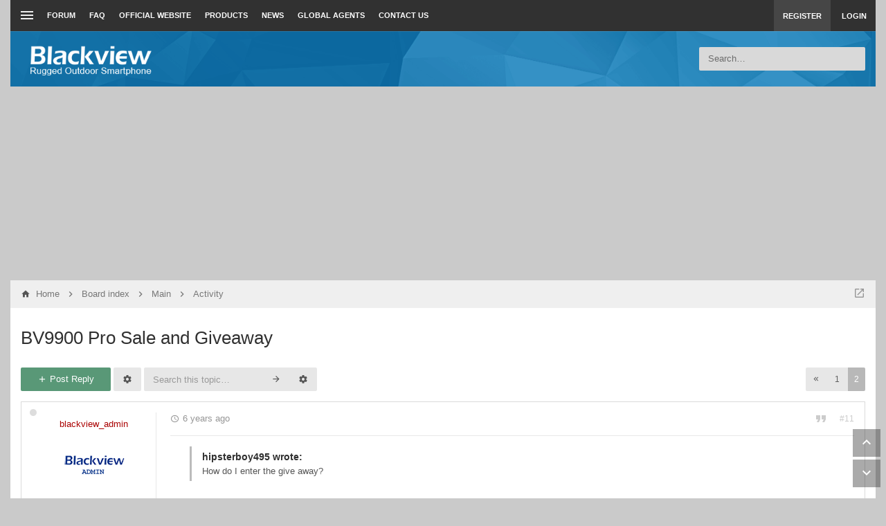

--- FILE ---
content_type: text/html; charset=utf-8
request_url: https://www.google.com/recaptcha/api2/aframe
body_size: 268
content:
<!DOCTYPE HTML><html><head><meta http-equiv="content-type" content="text/html; charset=UTF-8"></head><body><script nonce="uWrVki6FfJR7tBUiKqbcbA">/** Anti-fraud and anti-abuse applications only. See google.com/recaptcha */ try{var clients={'sodar':'https://pagead2.googlesyndication.com/pagead/sodar?'};window.addEventListener("message",function(a){try{if(a.source===window.parent){var b=JSON.parse(a.data);var c=clients[b['id']];if(c){var d=document.createElement('img');d.src=c+b['params']+'&rc='+(localStorage.getItem("rc::a")?sessionStorage.getItem("rc::b"):"");window.document.body.appendChild(d);sessionStorage.setItem("rc::e",parseInt(sessionStorage.getItem("rc::e")||0)+1);localStorage.setItem("rc::h",'1769120823843');}}}catch(b){}});window.parent.postMessage("_grecaptcha_ready", "*");}catch(b){}</script></body></html>